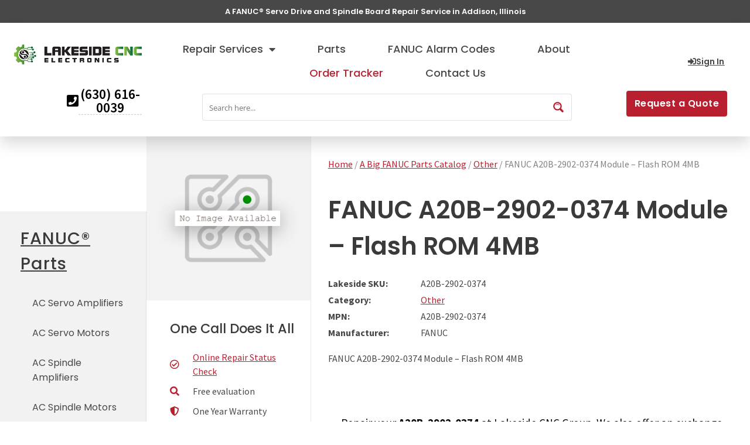

--- FILE ---
content_type: text/css
request_url: https://fanuccontrolrepair.com/wp-content/uploads/elementor/css/post-23.css?ver=1768598206
body_size: 537
content:
.elementor-kit-23{--e-global-color-primary:#3A3A3A;--e-global-color-secondary:#484848;--e-global-color-text:#484848;--e-global-color-accent:#B9202F;--e-global-color-9a0ddeb:#FED100;--e-global-color-e32d1cd:#0A8D00;--e-global-color-901176a:#FFFFFF;--e-global-color-60c4987:#001C38;--e-global-color-56ccfbc:#282828;--e-global-color-8505929:#1E1E1E;--e-global-color-5779d56:#FEBA00;--e-global-color-87de1cc:#3A3A3A26;--e-global-typography-primary-font-family:"Poppins";--e-global-typography-secondary-font-family:"Roboto";--e-global-typography-text-font-family:"Source Sans Pro";--e-global-typography-accent-font-family:"Roboto";--e-global-typography-accent-font-weight:500;color:#484848;font-family:"Source Sans Pro", Sans-serif;font-size:16px;--e-preloader-animation:eicon-spin;--e-preloader-animation-duration:1500ms;--e-preloader-delay:0ms;--e-preloader-color:var( --e-global-color-e32d1cd );--e-preloader-size:157px;}.elementor-kit-23 a{color:var( --e-global-color-accent );}.elementor-kit-23 h1{font-family:"Poppins", Sans-serif;}.elementor-kit-23 h2{font-family:"Poppins", Sans-serif;}.elementor-kit-23 h3{font-family:"Poppins", Sans-serif;}.elementor-kit-23 h4{font-family:"Poppins", Sans-serif;}.elementor-kit-23 h6{font-family:"Poppins", Sans-serif;}.elementor-section.elementor-section-boxed > .elementor-container{max-width:1140px;}.e-con{--container-max-width:1140px;}.elementor-widget:not(:last-child){margin-block-end:20px;}.elementor-element{--widgets-spacing:20px 20px;--widgets-spacing-row:20px;--widgets-spacing-column:20px;}{}h1.entry-title{display:var(--page-title-display);}.site-header .site-branding{flex-direction:column;align-items:stretch;}.site-header{padding-inline-end:0px;padding-inline-start:0px;}.site-footer .site-branding{flex-direction:column;align-items:stretch;}@media(max-width:1024px){.elementor-section.elementor-section-boxed > .elementor-container{max-width:1024px;}.e-con{--container-max-width:1024px;}}@media(max-width:767px){.elementor-section.elementor-section-boxed > .elementor-container{max-width:767px;}.e-con{--container-max-width:767px;}}

--- FILE ---
content_type: text/css
request_url: https://fanuccontrolrepair.com/wp-content/uploads/elementor/css/post-3307.css?ver=1768598207
body_size: 2435
content:
.elementor-3307 .elementor-element.elementor-element-29254c17 > .elementor-container > .elementor-column > .elementor-widget-wrap{align-content:center;align-items:center;}.elementor-3307 .elementor-element.elementor-element-29254c17:not(.elementor-motion-effects-element-type-background), .elementor-3307 .elementor-element.elementor-element-29254c17 > .elementor-motion-effects-container > .elementor-motion-effects-layer{background-color:var( --e-global-color-secondary );}.elementor-3307 .elementor-element.elementor-element-29254c17{transition:background 0.3s, border 0.3s, border-radius 0.3s, box-shadow 0.3s;margin-top:0px;margin-bottom:0px;padding:10px 10px 10px 10px;}.elementor-3307 .elementor-element.elementor-element-29254c17 > .elementor-background-overlay{transition:background 0.3s, border-radius 0.3s, opacity 0.3s;}.elementor-3307 .elementor-element.elementor-element-690997e1 > .elementor-element-populated{margin:0px 0px 0px 0px;--e-column-margin-right:0px;--e-column-margin-left:0px;padding:0px 0px 0px 0px;}.elementor-widget-heading .elementor-heading-title{font-family:var( --e-global-typography-primary-font-family ), Sans-serif;line-height:var( --e-global-typography-primary-line-height );color:var( --e-global-color-primary );}.elementor-3307 .elementor-element.elementor-element-3e04c91c > .elementor-widget-container{margin:0px 0px 0px 0px;padding:0px 0px 0px 0px;}.elementor-3307 .elementor-element.elementor-element-3e04c91c{text-align:center;}.elementor-3307 .elementor-element.elementor-element-3e04c91c .elementor-heading-title{font-family:"Poppins", Sans-serif;font-size:13px;font-weight:600;color:var( --e-global-color-901176a );}.elementor-3307 .elementor-element.elementor-element-3ee8dcd8:not(.elementor-motion-effects-element-type-background), .elementor-3307 .elementor-element.elementor-element-3ee8dcd8 > .elementor-motion-effects-container > .elementor-motion-effects-layer{background-color:#FFFFFF;}.elementor-3307 .elementor-element.elementor-element-3ee8dcd8{box-shadow:0px 12px 24px 0px rgba(0, 0, 0, 0.15);transition:background 0.3s, border 0.3s, border-radius 0.3s, box-shadow 0.3s;padding:24px 24px 24px 24px;z-index:1000;}.elementor-3307 .elementor-element.elementor-element-3ee8dcd8 > .elementor-background-overlay{transition:background 0.3s, border-radius 0.3s, opacity 0.3s;}.elementor-bc-flex-widget .elementor-3307 .elementor-element.elementor-element-36e6f438.elementor-column .elementor-widget-wrap{align-items:space-around;}.elementor-3307 .elementor-element.elementor-element-36e6f438.elementor-column.elementor-element[data-element_type="column"] > .elementor-widget-wrap.elementor-element-populated{align-content:space-around;align-items:space-around;}.elementor-3307 .elementor-element.elementor-element-36e6f438 > .elementor-widget-wrap > .elementor-widget:not(.elementor-widget__width-auto):not(.elementor-widget__width-initial):not(:last-child):not(.elementor-absolute){margin-block-end:0px;}.elementor-3307 .elementor-element.elementor-element-36e6f438 > .elementor-element-populated{padding:0% 10% 0% 0%;}.elementor-widget-image .widget-image-caption{color:var( --e-global-color-text );font-family:var( --e-global-typography-text-font-family ), Sans-serif;}.elementor-3307 .elementor-element.elementor-element-96f5007{width:initial;max-width:initial;align-self:center;text-align:start;}.elementor-3307 .elementor-element.elementor-element-96f5007 > .elementor-widget-container{margin:0px 0px 0px 0px;padding:0px 0px 0px 0px;}.elementor-3307 .elementor-element.elementor-element-96f5007 img{width:100%;}.elementor-widget-button .elementor-button{background-color:var( --e-global-color-accent );font-family:var( --e-global-typography-accent-font-family ), Sans-serif;font-weight:var( --e-global-typography-accent-font-weight );}.elementor-3307 .elementor-element.elementor-element-271ac88 .elementor-button{background-color:#B9202F00;font-family:"Source Sans Pro", Sans-serif;font-size:1.45rem;font-weight:600;fill:#000000;color:#000000;border-style:solid;border-width:0px 0px 0px 0px;border-radius:0px 0px 0px 0px;padding:0px 0px 0px 0px;}.elementor-3307 .elementor-element.elementor-element-271ac88{width:var( --container-widget-width, 100% );max-width:100%;--container-widget-width:100%;--container-widget-flex-grow:0;align-self:center;}.elementor-3307 .elementor-element.elementor-element-271ac88 > .elementor-widget-container{margin:13px 0px 0px 90px;padding:0rem 0rem 0rem 0rem;}.elementor-3307 .elementor-element.elementor-element-271ac88 .elementor-button-content-wrapper{flex-direction:row;}.elementor-3307 .elementor-element.elementor-element-271ac88 .elementor-button .elementor-button-content-wrapper{gap:21px;}.elementor-3307 .elementor-element.elementor-element-271ac88 .elementor-button:hover, .elementor-3307 .elementor-element.elementor-element-271ac88 .elementor-button:focus{color:var( --e-global-color-accent );}.elementor-3307 .elementor-element.elementor-element-271ac88 .elementor-button:hover svg, .elementor-3307 .elementor-element.elementor-element-271ac88 .elementor-button:focus svg{fill:var( --e-global-color-accent );}.elementor-bc-flex-widget .elementor-3307 .elementor-element.elementor-element-4aa74aa8.elementor-column .elementor-widget-wrap{align-items:flex-start;}.elementor-3307 .elementor-element.elementor-element-4aa74aa8.elementor-column.elementor-element[data-element_type="column"] > .elementor-widget-wrap.elementor-element-populated{align-content:flex-start;align-items:flex-start;}.elementor-3307 .elementor-element.elementor-element-4aa74aa8.elementor-column > .elementor-widget-wrap{justify-content:space-around;}.elementor-3307 .elementor-element.elementor-element-4aa74aa8 > .elementor-widget-wrap > .elementor-widget:not(.elementor-widget__width-auto):not(.elementor-widget__width-initial):not(:last-child):not(.elementor-absolute){margin-block-end:0px;}.elementor-3307 .elementor-element.elementor-element-4aa74aa8 > .elementor-element-populated{margin:0px 0px 0px 0px;--e-column-margin-right:0px;--e-column-margin-left:0px;padding:0% 0% 0% 0%;}.elementor-3307 .elementor-element.elementor-element-18331d62 > .elementor-container > .elementor-column > .elementor-widget-wrap{align-content:center;align-items:center;}.elementor-3307 .elementor-element.elementor-element-18331d62{padding:0px 0px 0px 0px;}.elementor-bc-flex-widget .elementor-3307 .elementor-element.elementor-element-2adcad00.elementor-column .elementor-widget-wrap{align-items:flex-start;}.elementor-3307 .elementor-element.elementor-element-2adcad00.elementor-column.elementor-element[data-element_type="column"] > .elementor-widget-wrap.elementor-element-populated{align-content:flex-start;align-items:flex-start;}.elementor-3307 .elementor-element.elementor-element-2adcad00.elementor-column > .elementor-widget-wrap{justify-content:space-between;}.elementor-3307 .elementor-element.elementor-element-2adcad00 > .elementor-element-populated{padding:0% 0% 0% 0%;}.elementor-widget-nav-menu .elementor-nav-menu .elementor-item{font-family:var( --e-global-typography-primary-font-family ), Sans-serif;line-height:var( --e-global-typography-primary-line-height );}.elementor-widget-nav-menu .elementor-nav-menu--main .elementor-item{color:var( --e-global-color-text );fill:var( --e-global-color-text );}.elementor-widget-nav-menu .elementor-nav-menu--main .elementor-item:hover,
					.elementor-widget-nav-menu .elementor-nav-menu--main .elementor-item.elementor-item-active,
					.elementor-widget-nav-menu .elementor-nav-menu--main .elementor-item.highlighted,
					.elementor-widget-nav-menu .elementor-nav-menu--main .elementor-item:focus{color:var( --e-global-color-accent );fill:var( --e-global-color-accent );}.elementor-widget-nav-menu .elementor-nav-menu--main:not(.e--pointer-framed) .elementor-item:before,
					.elementor-widget-nav-menu .elementor-nav-menu--main:not(.e--pointer-framed) .elementor-item:after{background-color:var( --e-global-color-accent );}.elementor-widget-nav-menu .e--pointer-framed .elementor-item:before,
					.elementor-widget-nav-menu .e--pointer-framed .elementor-item:after{border-color:var( --e-global-color-accent );}.elementor-widget-nav-menu{--e-nav-menu-divider-color:var( --e-global-color-text );}.elementor-widget-nav-menu .elementor-nav-menu--dropdown .elementor-item, .elementor-widget-nav-menu .elementor-nav-menu--dropdown  .elementor-sub-item{font-family:var( --e-global-typography-accent-font-family ), Sans-serif;font-weight:var( --e-global-typography-accent-font-weight );}.elementor-3307 .elementor-element.elementor-element-4b960e61 > .elementor-widget-container{margin:0px 0px 0px 0px;padding:0px 0px 0px 0px;}.elementor-3307 .elementor-element.elementor-element-4b960e61 .elementor-menu-toggle{margin-right:auto;background-color:rgba(0,0,0,0);border-width:0px;border-radius:0px;}.elementor-3307 .elementor-element.elementor-element-4b960e61 .elementor-nav-menu .elementor-item{font-family:"Poppins", Sans-serif;font-size:18px;font-weight:500;}.elementor-3307 .elementor-element.elementor-element-4b960e61 .elementor-nav-menu--main .elementor-item{color:var( --e-global-color-secondary );fill:var( --e-global-color-secondary );padding-left:0px;padding-right:0px;padding-top:7px;padding-bottom:7px;}.elementor-3307 .elementor-element.elementor-element-4b960e61 .elementor-nav-menu--main .elementor-item:hover,
					.elementor-3307 .elementor-element.elementor-element-4b960e61 .elementor-nav-menu--main .elementor-item.elementor-item-active,
					.elementor-3307 .elementor-element.elementor-element-4b960e61 .elementor-nav-menu--main .elementor-item.highlighted,
					.elementor-3307 .elementor-element.elementor-element-4b960e61 .elementor-nav-menu--main .elementor-item:focus{color:var( --e-global-color-accent );fill:var( --e-global-color-accent );}.elementor-3307 .elementor-element.elementor-element-4b960e61{--e-nav-menu-horizontal-menu-item-margin:calc( 72px / 2 );--nav-menu-icon-size:30px;}.elementor-3307 .elementor-element.elementor-element-4b960e61 .elementor-nav-menu--main:not(.elementor-nav-menu--layout-horizontal) .elementor-nav-menu > li:not(:last-child){margin-bottom:72px;}.elementor-3307 .elementor-element.elementor-element-4b960e61 .elementor-nav-menu--dropdown a, .elementor-3307 .elementor-element.elementor-element-4b960e61 .elementor-menu-toggle{color:var( --e-global-color-primary );fill:var( --e-global-color-primary );}.elementor-3307 .elementor-element.elementor-element-4b960e61 .elementor-nav-menu--dropdown{background-color:var( --e-global-color-901176a );}.elementor-3307 .elementor-element.elementor-element-4b960e61 .elementor-nav-menu--dropdown a:hover,
					.elementor-3307 .elementor-element.elementor-element-4b960e61 .elementor-nav-menu--dropdown a:focus,
					.elementor-3307 .elementor-element.elementor-element-4b960e61 .elementor-nav-menu--dropdown a.elementor-item-active,
					.elementor-3307 .elementor-element.elementor-element-4b960e61 .elementor-nav-menu--dropdown a.highlighted,
					.elementor-3307 .elementor-element.elementor-element-4b960e61 .elementor-menu-toggle:hover,
					.elementor-3307 .elementor-element.elementor-element-4b960e61 .elementor-menu-toggle:focus{color:var( --e-global-color-secondary );}.elementor-3307 .elementor-element.elementor-element-4b960e61 .elementor-nav-menu--dropdown a:hover,
					.elementor-3307 .elementor-element.elementor-element-4b960e61 .elementor-nav-menu--dropdown a:focus,
					.elementor-3307 .elementor-element.elementor-element-4b960e61 .elementor-nav-menu--dropdown a.elementor-item-active,
					.elementor-3307 .elementor-element.elementor-element-4b960e61 .elementor-nav-menu--dropdown a.highlighted{background-color:#ededed;}.elementor-3307 .elementor-element.elementor-element-4b960e61 .elementor-nav-menu--dropdown .elementor-item, .elementor-3307 .elementor-element.elementor-element-4b960e61 .elementor-nav-menu--dropdown  .elementor-sub-item{font-family:"Poppins", Sans-serif;font-size:15px;}.elementor-3307 .elementor-element.elementor-element-4b960e61 .elementor-nav-menu--main .elementor-nav-menu--dropdown, .elementor-3307 .elementor-element.elementor-element-4b960e61 .elementor-nav-menu__container.elementor-nav-menu--dropdown{box-shadow:0px 0px 15px 0px rgba(0, 0, 0, 0.15);}.elementor-3307 .elementor-element.elementor-element-4b960e61 div.elementor-menu-toggle{color:#000000;}.elementor-3307 .elementor-element.elementor-element-4b960e61 div.elementor-menu-toggle svg{fill:#000000;}.elementor-3307 .elementor-element.elementor-element-4b960e61 div.elementor-menu-toggle:hover, .elementor-3307 .elementor-element.elementor-element-4b960e61 div.elementor-menu-toggle:focus{color:#00ce1b;}.elementor-3307 .elementor-element.elementor-element-4b960e61 div.elementor-menu-toggle:hover svg, .elementor-3307 .elementor-element.elementor-element-4b960e61 div.elementor-menu-toggle:focus svg{fill:#00ce1b;}.elementor-bc-flex-widget .elementor-3307 .elementor-element.elementor-element-6ddc9c87.elementor-column .elementor-widget-wrap{align-items:center;}.elementor-3307 .elementor-element.elementor-element-6ddc9c87.elementor-column.elementor-element[data-element_type="column"] > .elementor-widget-wrap.elementor-element-populated{align-content:center;align-items:center;}.elementor-3307 .elementor-element.elementor-element-4c5ae699 .elementor-button{background-color:#B9202C00;font-family:"Poppins", Sans-serif;font-size:14px;font-weight:600;text-decoration:underline;fill:var( --e-global-color-secondary );color:var( --e-global-color-secondary );border-style:solid;border-width:0px 0px 0px 0px;padding:0px 0px 0px 0px;}.elementor-3307 .elementor-element.elementor-element-4c5ae699 > .elementor-widget-container{margin:0px 5px 0px 0px;padding:0px 0px 0px 0px;}.elementor-3307 .elementor-element.elementor-element-4c5ae699 .elementor-button-content-wrapper{flex-direction:row;}.elementor-3307 .elementor-element.elementor-element-4c5ae699 .elementor-button .elementor-button-content-wrapper{gap:13px;}.elementor-3307 .elementor-element.elementor-element-14dcc826 > .elementor-container > .elementor-column > .elementor-widget-wrap{align-content:center;align-items:center;}.elementor-bc-flex-widget .elementor-3307 .elementor-element.elementor-element-30e9a4f4.elementor-column .elementor-widget-wrap{align-items:center;}.elementor-3307 .elementor-element.elementor-element-30e9a4f4.elementor-column.elementor-element[data-element_type="column"] > .elementor-widget-wrap.elementor-element-populated{align-content:center;align-items:center;}.elementor-3307 .elementor-element.elementor-element-30e9a4f4.elementor-column > .elementor-widget-wrap{justify-content:center;}.elementor-3307 .elementor-element.elementor-element-30e9a4f4 > .elementor-element-populated{padding:12px 0px 0px 0px;}.elementor-3307 .elementor-element.elementor-element-07a7b42{width:100%;max-width:100%;align-self:flex-end;}.elementor-3307 .elementor-element.elementor-element-07a7b42 > .elementor-widget-container{padding:0% 10% 0% 10%;}.elementor-3307 .elementor-element.elementor-element-18608ff9.elementor-column > .elementor-widget-wrap{justify-content:flex-end;}.elementor-3307 .elementor-element.elementor-element-21b0a092 .elementor-button{background-color:var( --e-global-color-accent );font-family:"Poppins", Sans-serif;font-size:1em;font-weight:600;letter-spacing:0.5px;fill:var( --e-global-color-901176a );color:var( --e-global-color-901176a );border-radius:4px 4px 4px 4px;padding:14px 14px 14px 14px;}.elementor-3307 .elementor-element.elementor-element-21b0a092 .elementor-button:hover, .elementor-3307 .elementor-element.elementor-element-21b0a092 .elementor-button:focus{background-color:var( --e-global-color-secondary );color:var( --e-global-color-901176a );border-color:#076300;}.elementor-3307 .elementor-element.elementor-element-21b0a092{width:auto;max-width:auto;align-self:center;}.elementor-3307 .elementor-element.elementor-element-21b0a092:hover .elementor-widget-container{box-shadow:0px 0px 30px 0px rgba(0, 0, 0, 0.2);}.elementor-3307 .elementor-element.elementor-element-21b0a092 .elementor-button:hover svg, .elementor-3307 .elementor-element.elementor-element-21b0a092 .elementor-button:focus svg{fill:var( --e-global-color-901176a );}.elementor-theme-builder-content-area{height:400px;}.elementor-location-header:before, .elementor-location-footer:before{content:"";display:table;clear:both;}@media(max-width:1024px){.elementor-widget-heading .elementor-heading-title{line-height:var( --e-global-typography-primary-line-height );}.elementor-3307 .elementor-element.elementor-element-3ee8dcd8{padding:16px 18px 16px 18px;}.elementor-bc-flex-widget .elementor-3307 .elementor-element.elementor-element-36e6f438.elementor-column .elementor-widget-wrap{align-items:flex-start;}.elementor-3307 .elementor-element.elementor-element-36e6f438.elementor-column.elementor-element[data-element_type="column"] > .elementor-widget-wrap.elementor-element-populated{align-content:flex-start;align-items:flex-start;}.elementor-3307 .elementor-element.elementor-element-36e6f438 > .elementor-widget-wrap > .elementor-widget:not(.elementor-widget__width-auto):not(.elementor-widget__width-initial):not(:last-child):not(.elementor-absolute){margin-block-end:0px;}.elementor-3307 .elementor-element.elementor-element-36e6f438 > .elementor-element-populated{margin:0px 0px 0px 0px;--e-column-margin-right:0px;--e-column-margin-left:0px;padding:0px 06px 0px 0px;}.elementor-3307 .elementor-element.elementor-element-271ac88 > .elementor-widget-container{margin:11px 0px 0px 2px;}.elementor-3307 .elementor-element.elementor-element-271ac88{align-self:flex-start;}.elementor-3307 .elementor-element.elementor-element-271ac88 .elementor-button{font-size:1em;}.elementor-widget-nav-menu .elementor-nav-menu .elementor-item{line-height:var( --e-global-typography-primary-line-height );}.elementor-3307 .elementor-element.elementor-element-4b960e61 .elementor-nav-menu .elementor-item{font-size:13px;}.elementor-3307 .elementor-element.elementor-element-4b960e61 .elementor-nav-menu--main .elementor-item{padding-left:14px;padding-right:14px;}.elementor-3307 .elementor-element.elementor-element-4b960e61{--e-nav-menu-horizontal-menu-item-margin:calc( 0px / 2 );}.elementor-3307 .elementor-element.elementor-element-4b960e61 .elementor-nav-menu--main:not(.elementor-nav-menu--layout-horizontal) .elementor-nav-menu > li:not(:last-child){margin-bottom:0px;}.elementor-bc-flex-widget .elementor-3307 .elementor-element.elementor-element-6ddc9c87.elementor-column .elementor-widget-wrap{align-items:flex-start;}.elementor-3307 .elementor-element.elementor-element-6ddc9c87.elementor-column.elementor-element[data-element_type="column"] > .elementor-widget-wrap.elementor-element-populated{align-content:flex-start;align-items:flex-start;}.elementor-3307 .elementor-element.elementor-element-6ddc9c87 > .elementor-element-populated{padding:0px 0px 0px 0px;}.elementor-3307 .elementor-element.elementor-element-4c5ae699 .elementor-button{font-size:0.8em;}.elementor-3307 .elementor-element.elementor-element-18608ff9 > .elementor-element-populated{padding:13px 0px 0px 0px;}.elementor-3307 .elementor-element.elementor-element-21b0a092 > .elementor-widget-container{margin:0px 0px 0px 0px;}.elementor-3307 .elementor-element.elementor-element-21b0a092 .elementor-button{font-size:0.9em;padding:8px 16px 8px 16px;}}@media(max-width:767px){.elementor-widget-heading .elementor-heading-title{line-height:var( --e-global-typography-primary-line-height );}.elementor-3307 .elementor-element.elementor-element-96f5007{text-align:start;}.elementor-3307 .elementor-element.elementor-element-2adcad00{width:100%;}.elementor-widget-nav-menu .elementor-nav-menu .elementor-item{line-height:var( --e-global-typography-primary-line-height );}.elementor-3307 .elementor-element.elementor-element-4b960e61 > .elementor-widget-container{margin:3px 0px 0px 0px;}.elementor-3307 .elementor-element.elementor-element-4b960e61 .elementor-nav-menu--dropdown a{padding-top:12px;padding-bottom:12px;}.elementor-3307 .elementor-element.elementor-element-4b960e61 .elementor-nav-menu--main > .elementor-nav-menu > li > .elementor-nav-menu--dropdown, .elementor-3307 .elementor-element.elementor-element-4b960e61 .elementor-nav-menu__container.elementor-nav-menu--dropdown{margin-top:20px !important;}.elementor-3307 .elementor-element.elementor-element-6ddc9c87{width:100%;}.elementor-bc-flex-widget .elementor-3307 .elementor-element.elementor-element-6ddc9c87.elementor-column .elementor-widget-wrap{align-items:flex-start;}.elementor-3307 .elementor-element.elementor-element-6ddc9c87.elementor-column.elementor-element[data-element_type="column"] > .elementor-widget-wrap.elementor-element-populated{align-content:flex-start;align-items:flex-start;}.elementor-3307 .elementor-element.elementor-element-30e9a4f4{width:100%;}.elementor-3307 .elementor-element.elementor-element-30e9a4f4 > .elementor-widget-wrap > .elementor-widget:not(.elementor-widget__width-auto):not(.elementor-widget__width-initial):not(:last-child):not(.elementor-absolute){margin-block-end:0px;}.elementor-3307 .elementor-element.elementor-element-07a7b42 > .elementor-widget-container{padding:0% 0% 0% 0%;}.elementor-3307 .elementor-element.elementor-element-18608ff9{width:100%;}.elementor-3307 .elementor-element.elementor-element-21b0a092 > .elementor-widget-container{padding:6px 6px 6px 6px;}}@media(min-width:768px){.elementor-3307 .elementor-element.elementor-element-36e6f438{width:19.666%;}.elementor-3307 .elementor-element.elementor-element-4aa74aa8{width:80%;}.elementor-3307 .elementor-element.elementor-element-2adcad00{width:80%;}.elementor-3307 .elementor-element.elementor-element-6ddc9c87{width:19.949%;}.elementor-3307 .elementor-element.elementor-element-30e9a4f4{width:80%;}.elementor-3307 .elementor-element.elementor-element-18608ff9{width:19.949%;}}@media(max-width:1024px) and (min-width:768px){.elementor-3307 .elementor-element.elementor-element-36e6f438{width:20%;}.elementor-3307 .elementor-element.elementor-element-4aa74aa8{width:80%;}.elementor-3307 .elementor-element.elementor-element-2adcad00{width:80%;}.elementor-3307 .elementor-element.elementor-element-6ddc9c87{width:20%;}}/* Start custom CSS for button, class: .elementor-element-21b0a092 */#request-top .elementor-button{
     width: 100%;
}
#request-top .elementor-button-content-wrapper{
     display: block;
}/* End custom CSS */

--- FILE ---
content_type: text/css
request_url: https://fanuccontrolrepair.com/wp-content/uploads/elementor/css/post-4279.css?ver=1768598237
body_size: 1890
content:
.elementor-4279 .elementor-element.elementor-element-f89a1ed{padding:0px 30px 0px 0px;}.elementor-4279 .elementor-element.elementor-element-ab1db11:not(.elementor-motion-effects-element-type-background) > .elementor-widget-wrap, .elementor-4279 .elementor-element.elementor-element-ab1db11 > .elementor-widget-wrap > .elementor-motion-effects-container > .elementor-motion-effects-layer{background-color:#48484812;}.elementor-bc-flex-widget .elementor-4279 .elementor-element.elementor-element-ab1db11.elementor-column .elementor-widget-wrap{align-items:flex-start;}.elementor-4279 .elementor-element.elementor-element-ab1db11.elementor-column.elementor-element[data-element_type="column"] > .elementor-widget-wrap.elementor-element-populated{align-content:flex-start;align-items:flex-start;}.elementor-4279 .elementor-element.elementor-element-ab1db11 > .elementor-widget-wrap > .elementor-widget:not(.elementor-widget__width-auto):not(.elementor-widget__width-initial):not(:last-child):not(.elementor-absolute){margin-block-end:20px;}.elementor-4279 .elementor-element.elementor-element-ab1db11 > .elementor-element-populated{border-style:solid;border-width:0px 1px 0px 0px;border-color:#00000012;transition:background 0.3s, border 0.3s, border-radius 0.3s, box-shadow 0.3s;margin:0px 0px 0px 0px;--e-column-margin-right:0px;--e-column-margin-left:0px;padding:25px 10px 20px 35px;}.elementor-4279 .elementor-element.elementor-element-ab1db11 > .elementor-element-populated > .elementor-background-overlay{transition:background 0.3s, border-radius 0.3s, opacity 0.3s;}.elementor-widget-heading .elementor-heading-title{font-family:var( --e-global-typography-primary-font-family ), Sans-serif;line-height:var( --e-global-typography-primary-line-height );color:var( --e-global-color-primary );}.elementor-4279 .elementor-element.elementor-element-69b2eb9{text-align:start;}.elementor-4279 .elementor-element.elementor-element-69b2eb9 .elementor-heading-title{font-family:"Poppins", Sans-serif;font-size:1.8em;font-weight:500;text-decoration:underline;letter-spacing:1px;word-spacing:0px;}.elementor-widget-nav-menu .elementor-nav-menu .elementor-item{font-family:var( --e-global-typography-primary-font-family ), Sans-serif;line-height:var( --e-global-typography-primary-line-height );}.elementor-widget-nav-menu .elementor-nav-menu--main .elementor-item{color:var( --e-global-color-text );fill:var( --e-global-color-text );}.elementor-widget-nav-menu .elementor-nav-menu--main .elementor-item:hover,
					.elementor-widget-nav-menu .elementor-nav-menu--main .elementor-item.elementor-item-active,
					.elementor-widget-nav-menu .elementor-nav-menu--main .elementor-item.highlighted,
					.elementor-widget-nav-menu .elementor-nav-menu--main .elementor-item:focus{color:var( --e-global-color-accent );fill:var( --e-global-color-accent );}.elementor-widget-nav-menu .elementor-nav-menu--main:not(.e--pointer-framed) .elementor-item:before,
					.elementor-widget-nav-menu .elementor-nav-menu--main:not(.e--pointer-framed) .elementor-item:after{background-color:var( --e-global-color-accent );}.elementor-widget-nav-menu .e--pointer-framed .elementor-item:before,
					.elementor-widget-nav-menu .e--pointer-framed .elementor-item:after{border-color:var( --e-global-color-accent );}.elementor-widget-nav-menu{--e-nav-menu-divider-color:var( --e-global-color-text );}.elementor-widget-nav-menu .elementor-nav-menu--dropdown .elementor-item, .elementor-widget-nav-menu .elementor-nav-menu--dropdown  .elementor-sub-item{font-family:var( --e-global-typography-accent-font-family ), Sans-serif;font-weight:var( --e-global-typography-accent-font-weight );}.elementor-4279 .elementor-element.elementor-element-fef8d4b > .elementor-widget-container{padding:0px 0px 0px 0px;}.elementor-4279 .elementor-element.elementor-element-fef8d4b .elementor-menu-toggle{margin:0 auto;}.elementor-4279 .elementor-element.elementor-element-1c20f37{margin-top:0%;margin-bottom:0%;}.elementor-4279 .elementor-element.elementor-element-508abe6 > .elementor-widget-wrap > .elementor-widget:not(.elementor-widget__width-auto):not(.elementor-widget__width-initial):not(:last-child):not(.elementor-absolute){margin-block-end:0px;}.elementor-4279 .elementor-element.elementor-element-508abe6 > .elementor-element-populated{padding:0% 0% 10% 0%;}.elementor-4279 .elementor-element.elementor-element-1a23785 > .elementor-widget-container{margin:0px 0px 0px 0px;padding:0px 0px 0px 0px;}.woocommerce .elementor-4279 .elementor-element.elementor-element-1a23785 .woocommerce-product-gallery__trigger + .woocommerce-product-gallery__wrapper,
				.woocommerce .elementor-4279 .elementor-element.elementor-element-1a23785 .flex-viewport, .woocommerce .elementor-4279 .elementor-element.elementor-element-1a23785 .flex-control-thumbs img{border-style:solid;border-width:0px 0px 1px 0px;border-color:#EDEDED;}.woocommerce .elementor-4279 .elementor-element.elementor-element-1a23785 .flex-viewport:not(:last-child){margin-bottom:0px;}.elementor-4279 .elementor-element.elementor-element-81ac38c > .elementor-widget-container{margin:0px 0px 0px 40px;padding:0px 0px 0px 0px;}.elementor-4279 .elementor-element.elementor-element-81ac38c .elementor-heading-title{font-family:"Poppins", Sans-serif;font-size:1.4em;}.elementor-widget-icon-list .elementor-icon-list-item:not(:last-child):after{border-color:var( --e-global-color-text );}.elementor-widget-icon-list .elementor-icon-list-icon i{color:var( --e-global-color-primary );}.elementor-widget-icon-list .elementor-icon-list-icon svg{fill:var( --e-global-color-primary );}.elementor-widget-icon-list .elementor-icon-list-item > .elementor-icon-list-text, .elementor-widget-icon-list .elementor-icon-list-item > a{font-family:var( --e-global-typography-text-font-family ), Sans-serif;}.elementor-widget-icon-list .elementor-icon-list-text{color:var( --e-global-color-secondary );}.elementor-4279 .elementor-element.elementor-element-87a3aa0 > .elementor-widget-container{margin:20px 30px 0px 40px;}.elementor-4279 .elementor-element.elementor-element-87a3aa0 .elementor-icon-list-items:not(.elementor-inline-items) .elementor-icon-list-item:not(:last-child){padding-block-end:calc(10px/2);}.elementor-4279 .elementor-element.elementor-element-87a3aa0 .elementor-icon-list-items:not(.elementor-inline-items) .elementor-icon-list-item:not(:first-child){margin-block-start:calc(10px/2);}.elementor-4279 .elementor-element.elementor-element-87a3aa0 .elementor-icon-list-items.elementor-inline-items .elementor-icon-list-item{margin-inline:calc(10px/2);}.elementor-4279 .elementor-element.elementor-element-87a3aa0 .elementor-icon-list-items.elementor-inline-items{margin-inline:calc(-10px/2);}.elementor-4279 .elementor-element.elementor-element-87a3aa0 .elementor-icon-list-items.elementor-inline-items .elementor-icon-list-item:after{inset-inline-end:calc(-10px/2);}.elementor-4279 .elementor-element.elementor-element-87a3aa0 .elementor-icon-list-icon i{color:var( --e-global-color-accent );transition:color 0.3s;}.elementor-4279 .elementor-element.elementor-element-87a3aa0 .elementor-icon-list-icon svg{fill:var( --e-global-color-accent );transition:fill 0.3s;}.elementor-4279 .elementor-element.elementor-element-87a3aa0{--e-icon-list-icon-size:16px;--icon-vertical-offset:0px;}.elementor-4279 .elementor-element.elementor-element-87a3aa0 .elementor-icon-list-icon{padding-inline-end:14px;}.elementor-4279 .elementor-element.elementor-element-87a3aa0 .elementor-icon-list-item > .elementor-icon-list-text, .elementor-4279 .elementor-element.elementor-element-87a3aa0 .elementor-icon-list-item > a{font-family:"Source Sans Pro", Sans-serif;font-size:1em;}.elementor-4279 .elementor-element.elementor-element-87a3aa0 .elementor-icon-list-text{transition:color 0.3s;}.elementor-widget-button .elementor-button{background-color:var( --e-global-color-accent );font-family:var( --e-global-typography-accent-font-family ), Sans-serif;font-weight:var( --e-global-typography-accent-font-weight );}.elementor-4279 .elementor-element.elementor-element-28364af .elementor-button{background-color:var( --e-global-color-e32d1cd );font-family:"Poppins", Sans-serif;font-size:1.1em;font-weight:500;letter-spacing:0.2px;fill:var( --e-global-color-901176a );color:var( --e-global-color-901176a );}.elementor-4279 .elementor-element.elementor-element-28364af .elementor-button:hover, .elementor-4279 .elementor-element.elementor-element-28364af .elementor-button:focus{background-color:var( --e-global-color-accent );}.elementor-4279 .elementor-element.elementor-element-28364af > .elementor-widget-container{margin:50px 0px 0px 0px;}.elementor-4279 .elementor-element.elementor-element-28364af .elementor-button-content-wrapper{flex-direction:row;}.elementor-4279 .elementor-element.elementor-element-28364af .elementor-button .elementor-button-content-wrapper{gap:12px;}.elementor-4279 .elementor-element.elementor-element-96b7c7b > .elementor-element-populated{border-style:solid;border-width:0px 0px 0px 1px;border-color:#EDEDED;padding:0% 0% 0% 4%;}.elementor-4279 .elementor-element.elementor-element-96b7c7b > .elementor-element-populated, .elementor-4279 .elementor-element.elementor-element-96b7c7b > .elementor-element-populated > .elementor-background-overlay, .elementor-4279 .elementor-element.elementor-element-96b7c7b > .elementor-background-slideshow{border-radius:0px 0px 0px 1px;}.elementor-4279 .elementor-element.elementor-element-1ea48f0 > .elementor-widget-container{margin:35px 0px 0px 0px;}.elementor-4279 .elementor-element.elementor-element-1ea48f0 .woocommerce-breadcrumb{color:#838383;}.elementor-4279 .elementor-element.elementor-element-1ea48f0 .woocommerce-breadcrumb > a{color:var( --e-global-color-accent );}.elementor-widget-woocommerce-product-title .elementor-heading-title{font-family:var( --e-global-typography-primary-font-family ), Sans-serif;line-height:var( --e-global-typography-primary-line-height );color:var( --e-global-color-primary );}.elementor-4279 .elementor-element.elementor-element-daab915 .elementor-heading-title{font-family:"Poppins", Sans-serif;font-size:2.6em;font-weight:600;}.elementor-widget-woocommerce-product-meta .product_meta .detail-container:not(:last-child):after{border-color:var( --e-global-color-text );}.elementor-4279 .elementor-element.elementor-element-6e94be7:not(.elementor-woo-meta--view-inline) .product_meta .detail-container:not(:last-child){padding-bottom:calc(4px/2);}.elementor-4279 .elementor-element.elementor-element-6e94be7:not(.elementor-woo-meta--view-inline) .product_meta .detail-container:not(:first-child){margin-top:calc(4px/2);}.elementor-4279 .elementor-element.elementor-element-6e94be7.elementor-woo-meta--view-inline .product_meta .detail-container{margin-right:calc(4px/2);margin-left:calc(4px/2);}.elementor-4279 .elementor-element.elementor-element-6e94be7.elementor-woo-meta--view-inline .product_meta{margin-right:calc(-4px/2);margin-left:calc(-4px/2);}body:not(.rtl) .elementor-4279 .elementor-element.elementor-element-6e94be7.elementor-woo-meta--view-inline .detail-container:after{right:calc( (-4px/2) + (-1px/2) );}body:not.rtl .elementor-4279 .elementor-element.elementor-element-6e94be7.elementor-woo-meta--view-inline .detail-container:after{left:calc( (-4px/2) - (1px/2) );}.elementor-4279 .elementor-element.elementor-element-6e94be7 a{text-decoration:underline;}.elementor-widget-woocommerce-product-content{color:var( --e-global-color-text );font-family:var( --e-global-typography-text-font-family ), Sans-serif;}.elementor-widget-text-editor{font-family:var( --e-global-typography-text-font-family ), Sans-serif;color:var( --e-global-color-text );}.elementor-widget-text-editor.elementor-drop-cap-view-stacked .elementor-drop-cap{background-color:var( --e-global-color-primary );}.elementor-widget-text-editor.elementor-drop-cap-view-framed .elementor-drop-cap, .elementor-widget-text-editor.elementor-drop-cap-view-default .elementor-drop-cap{color:var( --e-global-color-primary );border-color:var( --e-global-color-primary );}.elementor-4279 .elementor-element.elementor-element-5ca7d8f > .elementor-widget-container{margin:50px 0px 0px 22px;}.elementor-4279 .elementor-element.elementor-element-5ca7d8f{text-align:start;font-family:"Source Sans Pro", Sans-serif;font-size:1.2em;color:#000000;}.elementor-4279 .elementor-element.elementor-element-461eb7d > .elementor-widget-container{margin:0% 0% 0% 0%;}@media(min-width:768px){.elementor-4279 .elementor-element.elementor-element-ab1db11{width:20%;}.elementor-4279 .elementor-element.elementor-element-d36c5da{width:80%;}.elementor-4279 .elementor-element.elementor-element-508abe6{width:27.993%;}.elementor-4279 .elementor-element.elementor-element-96b7c7b{width:72.007%;}}@media(max-width:1024px){.elementor-widget-heading .elementor-heading-title{line-height:var( --e-global-typography-primary-line-height );}.elementor-widget-nav-menu .elementor-nav-menu .elementor-item{line-height:var( --e-global-typography-primary-line-height );}.elementor-widget-woocommerce-product-title .elementor-heading-title{line-height:var( --e-global-typography-primary-line-height );}}@media(max-width:767px){.elementor-widget-heading .elementor-heading-title{line-height:var( --e-global-typography-primary-line-height );}.elementor-widget-nav-menu .elementor-nav-menu .elementor-item{line-height:var( --e-global-typography-primary-line-height );}.elementor-widget-woocommerce-product-title .elementor-heading-title{line-height:var( --e-global-typography-primary-line-height );}}/* Start custom CSS for html, class: .elementor-element-461eb7d */.elementor-4279 .elementor-element.elementor-element-461eb7d {
    max-width: 900px;
}/* End custom CSS */

--- FILE ---
content_type: application/javascript; charset=utf-8
request_url: https://fanuccontrolrepair.com/wp-content/themes/hello-elementor-child/domappend.js?ver=1
body_size: 744
content:
jQuery(function ($) {
  $('#track').click(function (e) {
    e.preventDefault();
    var order = $("#form-field-o").val();
    var lottie = $('<lottie-player src="https://fanuccontrolrepair.com/wp-content/uploads/order-tracking-animation.json"  background="transparent"  speed="0.6"  style="width: 100%;"  loop  autoplay></lottie-player>');
    if (order != '' && $.isNumeric(order) && order > 0) {
      $('#resault').fadeOut(400);
      lottie.hide().delay(400).fadeIn(400).insertAfter("#order_tracker");
      var order = $("#form-field-o").val();

      $.ajax({
        url: "/getorder.php",
        type: "POST",
        cache: false,
        data: {
          o: order
        },
        success: function (data) {
          console.log(data);
          // var resaultorder = $('#resault').html(data);
          lottie.delay(1400).fadeOut(400, function () {
            $('#resault').html(data).hide().fadeIn(400).insertAfter("#order_tracker");
          });
        }
      });
    } else {
      console.log('here');
      data = "<div class='card-resault'><h4 style='color: #B9202F; margin-bottom: 10px; text-align: center;'>No RMA found</h4></div>";
      $('#resault').fadeOut(400);
      lottie.hide().delay(400).fadeIn(400).insertAfter("#order_tracker");
      lottie.delay(1400).fadeOut(400, function () {
        $('#resault').html(data).hide().fadeIn(400).insertAfter("#order_tracker");
      });
    }
  });
  // var myFrame = $("#myframe").contents().find('body');
  // var textareaValue = $("textarea").val();
  // myFrame.html(textareaValue); 

  var partnumber = $(".product_title").text();
  $("span#partnumber").text(partnumber);
  console.log(partnumber);
  // if ($("#myframe").length) {
  //   var iframe = document.querySelector('iframe[id="myframe"]');
    
  //   console.log(iframe);

  //   var element = iframe.contentWindow.document.getElementsByName("SingleLine1")[0];
  //   element.value = partnumber;
  //   console.log(element.value);
    

  //   iframe.onload = function () {
  //     alert("iframe onload");
  //   };
  // }
});